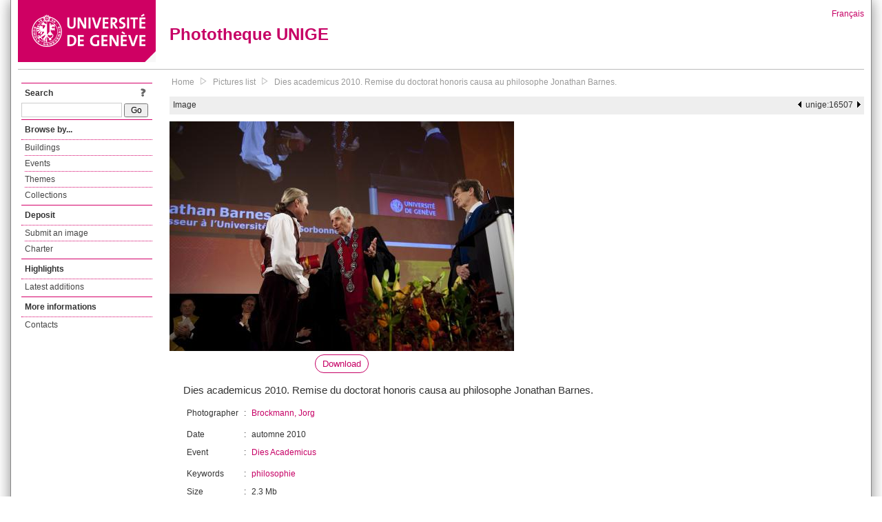

--- FILE ---
content_type: text/html; charset=UTF-8
request_url: https://phototheque.unige.ch/unige:16507
body_size: 2435
content:
<!DOCTYPE html>
<html>
<head>
	<meta http-equiv="Content-Type" content="text/html; charset=utf-8" />	<title>
		Dies academicus 2010. Remise du doctorat honoris causa au philosophe Jonathan Barnes. | Phototheque UNIGE	</title>
	<link href="/favicon.ico" type="image/x-icon" rel="icon"/><link href="/favicon.ico" type="image/x-icon" rel="shortcut icon"/><link rel="stylesheet" type="text/css" href="/css/menu.css"/><link rel="stylesheet" type="text/css" href="/css/archive-ouverte.css"/><link rel="stylesheet" type="text/css" href="/css/tooltip.css"/><script type="text/javascript" src="/alaxos/js/jquery/jquery.js"></script><script type="text/javascript" src="/alaxos/js/jquery/jquery_no_conflict.js"></script><script type="text/javascript" src="/alaxos/js/alaxos/jquery.tooltip.js"></script></head>
<body>
	<div id="container" class="container_width">

		<div id="header">
			<a id="top"></a>
			<div id="header_logo">
				<a href="http://www.unige.ch"><img src="/img/design/unige_logo.png" alt=""/></a>			</div>
			<div id="header_text">
				<h1>
                <a href="/">Phototheque UNIGE</a>				</h1>
			</div>

			<div id="lang_zone">
    		<a href="/users/switch_lang/fra">Français</a>    		</div>

		</div>

		<div id="menu_container">
            <div style="border-top:solid 1px #bbb;height:1px;margin:0 10px;"></div>		</div>


        <div id="content">

            <div id="leftColumn">
				<div class="leftLinks_block">
        			<div class="leftLinks_block_title" style="border-bottom:none;margin-bottom:0px;">
            			<div style="float:right;">
            			<a href="/pages/search_help"><img src="/img/design/question_mark.png" alt=""/></a>            			</div>
            			Search            		</div>
        			<div style="margin:0px;">
    					<form action="/documents/facets" id="search-form" method="post" accept-charset="utf-8"><div style="display:none;"><input type="hidden" name="_method" value="POST"/><input type="hidden" name="data[_Token][key]" value="ceef27e03183288df1f975df3178af99fa0b9849f08ef480773405b9d76fd6cd0a9dd85af68adcfc0df4fa9b5b2c654136886e21582f9cf89d5de165a681e9c6" id="Token179571698" autocomplete="off"/></div><input name="data[Document][text]" id="search_input" type="text"/> <input class="button" type="submit" value="Go"/><div style="display:none;"><input type="hidden" name="data[_Token][fields]" value="7383ee1240497845e42dbb542cb9a9e49c290841%3A" id="TokenFields1878124409" autocomplete="off"/><input type="hidden" name="data[_Token][unlocked]" value="" id="TokenUnlocked1803585661" autocomplete="off"/></div></form>					</div>
					
					
        		</div>
        		<div class="leftLinks_block">
        			<div class="leftLinks_block_title">
            			Browse by...        			</div>
            		<ul><li><a href="/buildings">Buildings</a></li><li><a href="/events">Events</a></li><li><a href="/themes">Themes</a></li><li><a href="/collections" class="lastLink">Collections</a></li></ul>        		</div>

        		
        		<div class="leftLinks_block">
        			<div class="leftLinks_block_title">
            			<div style="float:right">
            			            			</div>

        		        Deposit        			</div>
            		<ul><li><a href="http://phototheque.unige.ch/cgi-bin/valet/submit.cgi?view=image">Submit an image</a></li><li><a href="/pages/charter" class="lastLink">Charter</a></li></ul>        		</div>
        		<div class="leftLinks_block">
        			<div class="leftLinks_block_title">
            			Highlights        			</div>
            		<ul><li><a href="/documents/latest" class="lastLink">Latest additions</a></li></ul>        		</div>
        		<div class="leftLinks_block">
        			<div class="leftLinks_block_title">
            			More informations        			</div>
            		<ul><li><a href="/pages/contact_phototheque" class="lastLink">Contacts</a></li></ul>        		</div>
        	</div>
        	<div id="pageContent">

        		<div id="breadcrumb"><a href="/">Home</a><img src="/img/design/breadcrumb_arrow.png" alt=""/><a href="/documents/facets">Pictures list</a><img src="/img/design/breadcrumb_arrow.png" alt=""/><a href="/unige:16507">Dies academicus 2010. Remise du doctorat honoris causa au philosophe Jonathan Barnes.</a></div>
                
    			
<div class="topbar">
		
	<div style="float:left;height:25px;margin-left:5px;">
		Image	</div>
	<div style="float:right;height:25px;margin-right:5px;">
		<a href="/unige:16506"><img src="/img/design/prev.gif" alt="previous document" title="previous document"/></a>&nbsp;&nbsp;unige:16507&nbsp;&nbsp;<a href="/unige:16508"><img src="/img/design/next.gif" alt="next document" title="next document"/></a>	</div>
</div>











<script type="text/javascript">
//<![CDATA[
$j(document).ready(function(){
			$j("#download_link_1187").tooltip({position : "centered",
content_element_id : "download_tooltip_1187",
});
		});
//]]>
</script><div class="horizontal_image_details"><div class="image"><img src="/img/thumbnails/f/9/4/unige_16507_500x500" alt=""/><div style="text-align:center;margin-top:5px;font-size:1.1em;"><a href="/download/unige:16507/ATTACHMENT01" id="download_link_1187" class="rounded">Download</a></div></div><div class="image_metadata"><div class="abstract">Dies academicus 2010. Remise du doctorat honoris causa au philosophe Jonathan Barnes.</div><table border="0" cellpadding="5" class="vertical"><tr>  <td>Photographer  </td>  <td>:</td>  <td><div style="padding:0px 0px 5px 0px;"><a href="/documents/facets?newFacet=creatorFacet%3DBrockmann%2C+Jorg&amp;clearFacets=1">Brockmann, Jorg</a></div>  </td></tr><tr>  <td>Date  </td>  <td>:</td>  <td>automne 2010  </td></tr><tr>  <td>Event  </td>  <td>:</td>  <td><div style="padding:0px 0px 5px 0px;"><a href="/documents/facets?newFacet=evenement.marc%3DDies+Academicus&amp;clearFacets=1">Dies Academicus</a></div>  </td></tr><tr>  <td>Keywords  </td>  <td>:</td>  <td><a href="/documents/facets?newFacet=mot.cle.marc%3Dphilosophie&amp;clearFacets=1">philosophie</a>  </td></tr><tr>  <td>Size  </td>  <td>:</td>  <td>2.3 Mb  </td></tr><tr>  <td>Format  </td>  <td>:</td>  <td>image/jpeg  </td></tr><tr>  <td>Downloads  </td>  <td>:</td>  <td>344  </td></tr></table></div></div><div id="download_tooltip_1187" style="display:none;"><p><a href="/download/unige:16507/ATTACHMENT01">Original size</a></p><p><a href="/documents/thumbnail/unige:16507/width:1000/download:1.jpg">Thumbnail (width: 1000px)</a></p><p><a href="/documents/thumbnail/unige:16507/width:500/download:1.jpg">Thumbnail (width: 500px)</a></p></div>
<script type="text/javascript">
$j(document).ready(function(){
    $j(document).bind("keyup", function(e){
        manage_key_pressed(e);
    });

});

function manage_key_pressed(e)
{
    if($j("#search_input:focus").length == 0)
    {
        switch(e.keyCode)
        {
            case 37:
                //e.preventDefault();
                document.location = "/unige:16506";                break;
            
            case 39:
                //e.preventDefault();
                document.location = "/unige:16508";                break;
        }
    }
}
</script>
			</div>
			<div style="clear:both"></div>
		</div>
		<div id="footer">
    		<div id="ftop">
    			View all records: <a href="/documents/facets?clear=true">10216</a>    		</div>
    		<div id="fleft">
    			<a href="#header">Back to top</a>    		</div>
    		<div id="fright">
        		<a href="/pages/validation">Validator</a> | <a href="/login">Admin</a>    		</div>
    	</div>
	</div>
	</body>
</html>
